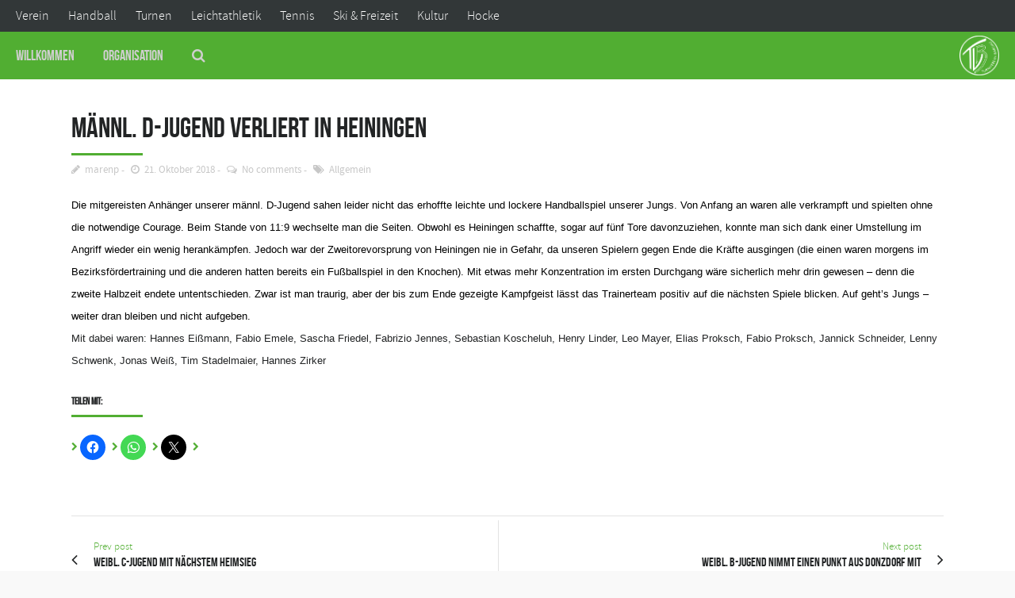

--- FILE ---
content_type: text/javascript
request_url: https://handball.tvbargau.de/wp-content/plugins/allstar-core-plugin/js/canon_pagebuilder_front.js?ver=6.8.3
body_size: 1388
content:
"use strict";

/*************************************************************
PAGEBUILDER FRONT SCRIPTS

ADD PB_FIRST PB_LAST CLASSES TO PB BLOCKS
GALLERY BLOCK ISOTOPE FILTERING
POSTS GRAPH
TABS

*************************************************************/

/*****************************************
ADD PB_FIRST PB_LAST CLASSES TO PB BLOCKS
*****************************************/


	jQuery(document).ready(function($) {

		if ($('.pb_block').size() > 0) {

			var $pbBlocks = $('.pb_block');
			$pbBlocks.first().addClass('pb_block_first');
			$pbBlocks.last().addClass('pb_block_last');

		}
		
	});

/*****************************************
GALLERY BLOCK ISOTOPE FILTERING
*****************************************/


	jQuery(window).load(function($) {

		$=jQuery;

		if ($('.pb_isotope_gallery').size() > 0) {
			$('.pb_isotope_gallery').isotope({
				itemSelector: '.element',
				layoutMode: 'fitRows'
			});
		}

		// $('.pb_isotope_gallery').isotope('reLayout');

	});

	jQuery(document).ready(function($) {

		
		if ($('.isotope_filter_menu').size() > 0) {


			
			//ISOTOPE FILTERING
			$('.isotope_filter_menu li:eq(0) a').addClass('selected');

			$('.isotope_filter_menu li a').on('click', function (event) {
				event.preventDefault();
				var $this = $(this);
				var $this_block = $this.closest('.pb_block');
				var $this_gallery = $this_block.find('.pb_isotope_gallery');

				//update selected filter item
				$('.isotope_filter_menu li a').removeClass('selected');
				$this.addClass('selected');


				var filterVar = $this.closest('li').attr('class');
				if ( (typeof filterVar == 'undefined') || (filterVar.indexOf('cat-item-all') != -1) )  {
					filterVar = "*";
				} else {
					filterVar = filterVar.split(' ');
					filterVar = "." + filterVar[1];
				}
				$this_gallery.isotope({ filter: filterVar});

				//recalculate last item
				var $filteredItems = $this_gallery.find('.element:not(.isotope-hidden)');
				if ($filteredItems.size() > 0) {
					var	numColumns = $this_gallery.attr('data-num_columns');
 
					$filteredItems.each(function(index, e) {
						var $this = $(this);
						$this.removeClass('last');
						if (((index+1) % numColumns) === 0) $this.addClass('last');
					});

				$this_gallery.isotope('reLayout');
						
				}
			});

		}
		
	});

/*****************************************
POSTS GRAPH
*****************************************/


	jQuery(document).ready(function($) {

		if ($('.pb_posts_graph').size() > 0) {

			$('.pb_posts_graph'). each(function (index) {
				var $this = $(this);
				var $singleGraphs = $this.find('.single-graph');
				var containerHeight = 260;
				var imageHeight = 84;
				var pixelRange = containerHeight - imageHeight;

				// determine max
				var max = 0;
				$singleGraphs.each(function (index) {
					var $thisSingleGraph = $(this);
					var yValue = parseInt($thisSingleGraph.find('.graph-inner').attr('data-y_value'));
					if (yValue > max) { max = yValue; }
				});

				// for each graph calculate percentage of max
				$singleGraphs.each(function (index) {
					var $thisSingleGraph = $(this);
					var $thisInnerGraph = $thisSingleGraph.find('.graph-inner');
					var yValue = parseInt($thisInnerGraph.attr('data-y_value'));
					var percentage = yValue / max;
					var reversePercentage = 1-percentage;
					var pixelsFromTop = pixelRange * reversePercentage;
					$thisInnerGraph.css('top', pixelsFromTop + 'px');

					// console.log("yValue: " + yValue);
					// console.log("percentage: " + percentage);
					// console.log("reversePercentage: " + reversePercentage);
					// console.log("pixelsFromTop: " + pixelsFromTop);
				});

			});

		}
		
	});

/*****************************************
TABS
*****************************************/


	jQuery(document).ready(function($) {

		$('.pb_tabs').each(function (index, element) {
			
			var $thisBlock = $(this);
			var $tabs = $thisBlock.find('ul.block-tabs li');

			var numTabs = $tabs.size();
			var $tabBlocks = $thisBlock.nextAll('.pb_block').slice(0, numTabs);

			// init
			var activeIndex = $thisBlock.find('ul.block-tabs .active').index();
			$tabBlocks.hide();
			$tabBlocks.eq(activeIndex).show();


			// on tab click
			$thisBlock.on('click', 'ul.block-tabs li', function () {
				
				var $thisTab = $(this);
				$tabs.removeClass('active');
				$thisTab.addClass('active');

				// update
				activeIndex = $thisTab.index();
				$tabBlocks.hide();
				$tabBlocks.eq(activeIndex).show();

				// trigger resize mostly to update isotope
				$(window).trigger('resize');

			});

		});

	});

